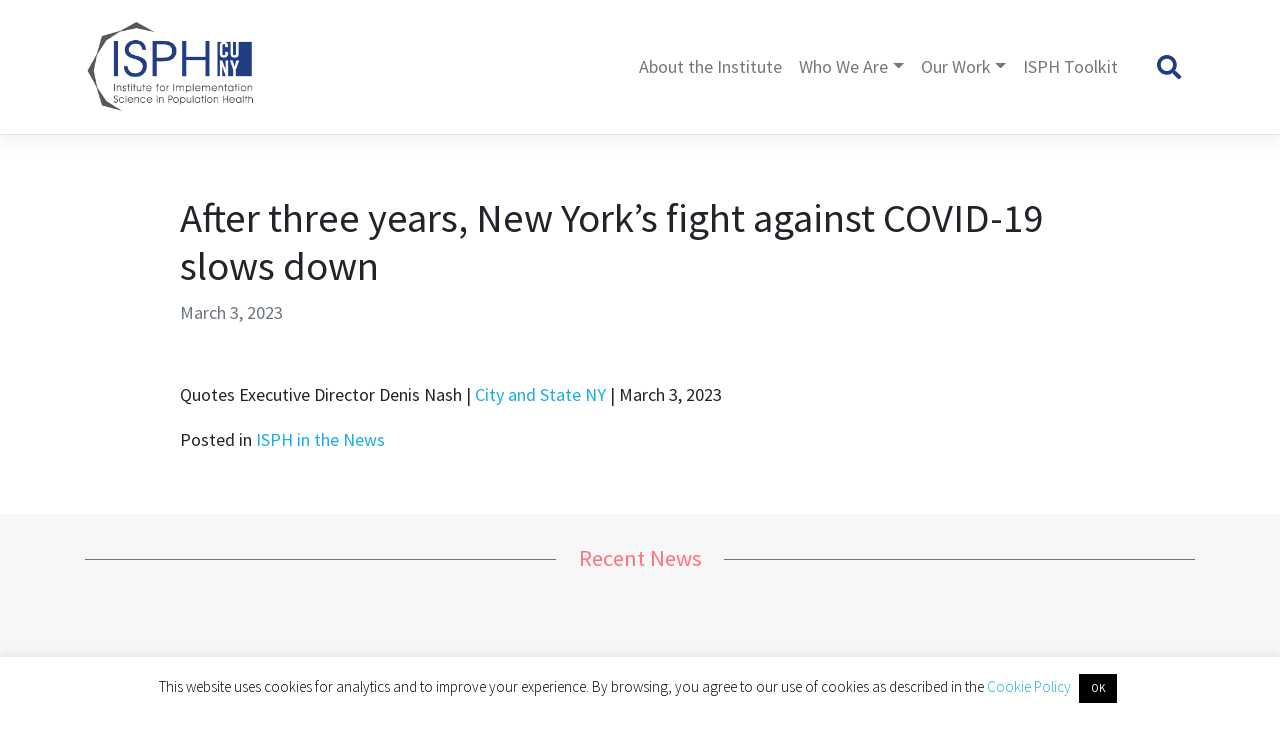

--- FILE ---
content_type: text/html; charset=UTF-8
request_url: https://cunyisph.org/after-three-years-new-yorks-fight-against-covid-19-slows-down/
body_size: 15203
content:
<!doctype html>
<html lang="en-US">
<head>
	<meta charset="UTF-8">
	<meta name="viewport" content="width=device-width, initial-scale=1">
	<link rel="profile" href="https://gmpg.org/xfn/11">

	<title>After three years, New York’s fight against COVID&#x2d;19 slows down | CUNY ISPH</title>
	<style>img:is([sizes="auto" i], [sizes^="auto," i]) { contain-intrinsic-size: 3000px 1500px }</style>
	
<!-- The SEO Framework by Sybre Waaijer -->
<meta name="robots" content="max-snippet:-1,max-image-preview:standard,max-video-preview:-1" />
<link rel="canonical" href="https://cunyisph.org/after-three-years-new-yorks-fight-against-covid-19-slows-down/" />
<meta name="description" content="Quotes Executive Director Denis Nash | City and State NY | March 3&#8230;" />
<meta property="og:type" content="article" />
<meta property="og:locale" content="en_US" />
<meta property="og:site_name" content="CUNY ISPH" />
<meta property="og:title" content="After three years, New York’s fight against COVID&#x2d;19 slows down | CUNY ISPH" />
<meta property="og:description" content="Quotes Executive Director Denis Nash | City and State NY | March 3&#8230;" />
<meta property="og:url" content="https://cunyisph.org/after-three-years-new-yorks-fight-against-covid-19-slows-down/" />
<meta property="og:image" content="https://cunyisph.org/wp-content/uploads/cropped-ISPH_revised_final_SQUARE_cropped.jpg" />
<meta property="og:image:width" content="512" />
<meta property="og:image:height" content="512" />
<meta property="article:published_time" content="2023-03-03T19:30:00+00:00" />
<meta property="article:modified_time" content="2023-10-17T18:31:50+00:00" />
<meta name="twitter:card" content="summary_large_image" />
<meta name="twitter:title" content="After three years, New York’s fight against COVID&#x2d;19 slows down | CUNY ISPH" />
<meta name="twitter:description" content="Quotes Executive Director Denis Nash | City and State NY | March 3&#8230;" />
<meta name="twitter:image" content="https://cunyisph.org/wp-content/uploads/cropped-ISPH_revised_final_SQUARE_cropped.jpg" />
<script type="application/ld+json">{"@context":"https://schema.org","@graph":[{"@type":"WebSite","@id":"https://cunyisph.org/#/schema/WebSite","url":"https://cunyisph.org/","name":"CUNY ISPH","description":"Pursuing population health gains through better implementation","inLanguage":"en-US","potentialAction":{"@type":"SearchAction","target":{"@type":"EntryPoint","urlTemplate":"https://cunyisph.org/search/{search_term_string}/"},"query-input":"required name=search_term_string"},"publisher":{"@type":"Organization","@id":"https://cunyisph.org/#/schema/Organization","name":"CUNY ISPH","url":"https://cunyisph.org/","logo":{"@type":"ImageObject","url":"https://cunyisph.org/wp-content/uploads/cropped-ISPH_revised_final_SQUARE_cropped.jpg","contentUrl":"https://cunyisph.org/wp-content/uploads/cropped-ISPH_revised_final_SQUARE_cropped.jpg","width":512,"height":512}}},{"@type":"WebPage","@id":"https://cunyisph.org/after-three-years-new-yorks-fight-against-covid-19-slows-down/","url":"https://cunyisph.org/after-three-years-new-yorks-fight-against-covid-19-slows-down/","name":"After three years, New York’s fight against COVID&#x2d;19 slows down | CUNY ISPH","description":"Quotes Executive Director Denis Nash | City and State NY | March 3&#8230;","inLanguage":"en-US","isPartOf":{"@id":"https://cunyisph.org/#/schema/WebSite"},"breadcrumb":{"@type":"BreadcrumbList","@id":"https://cunyisph.org/#/schema/BreadcrumbList","itemListElement":[{"@type":"ListItem","position":1,"item":"https://cunyisph.org/","name":"CUNY ISPH"},{"@type":"ListItem","position":2,"item":"https://cunyisph.org/category/isph-in-the-news/","name":"Category: ISPH in the News"},{"@type":"ListItem","position":3,"name":"After three years, New York’s fight against COVID&#x2d;19 slows down"}]},"potentialAction":{"@type":"ReadAction","target":"https://cunyisph.org/after-three-years-new-yorks-fight-against-covid-19-slows-down/"},"datePublished":"2023-03-03T19:30:00+00:00","dateModified":"2023-10-17T18:31:50+00:00","author":{"@type":"Person","@id":"https://cunyisph.org/#/schema/Person/dcab4ddf027e212458d27f9c29c04568","name":"Jasmine Chan"}}]}</script>
<!-- / The SEO Framework by Sybre Waaijer | 8.94ms meta | 0.95ms boot -->

<link rel='dns-prefetch' href='//fonts.googleapis.com' />
<link rel="alternate" type="application/rss+xml" title="CUNY ISPH &raquo; Feed" href="https://cunyisph.org/feed/" />
<link rel="alternate" type="application/rss+xml" title="CUNY ISPH &raquo; Comments Feed" href="https://cunyisph.org/comments/feed/" />
<link rel="alternate" type="text/calendar" title="CUNY ISPH &raquo; iCal Feed" href="https://cunyisph.org/events/?ical=1" />
<script type="text/javascript">
/* <![CDATA[ */
window._wpemojiSettings = {"baseUrl":"https:\/\/s.w.org\/images\/core\/emoji\/16.0.1\/72x72\/","ext":".png","svgUrl":"https:\/\/s.w.org\/images\/core\/emoji\/16.0.1\/svg\/","svgExt":".svg","source":{"concatemoji":"https:\/\/cunyisph.org\/wp-includes\/js\/wp-emoji-release.min.js?ver=6.8.3"}};
/*! This file is auto-generated */
!function(s,n){var o,i,e;function c(e){try{var t={supportTests:e,timestamp:(new Date).valueOf()};sessionStorage.setItem(o,JSON.stringify(t))}catch(e){}}function p(e,t,n){e.clearRect(0,0,e.canvas.width,e.canvas.height),e.fillText(t,0,0);var t=new Uint32Array(e.getImageData(0,0,e.canvas.width,e.canvas.height).data),a=(e.clearRect(0,0,e.canvas.width,e.canvas.height),e.fillText(n,0,0),new Uint32Array(e.getImageData(0,0,e.canvas.width,e.canvas.height).data));return t.every(function(e,t){return e===a[t]})}function u(e,t){e.clearRect(0,0,e.canvas.width,e.canvas.height),e.fillText(t,0,0);for(var n=e.getImageData(16,16,1,1),a=0;a<n.data.length;a++)if(0!==n.data[a])return!1;return!0}function f(e,t,n,a){switch(t){case"flag":return n(e,"\ud83c\udff3\ufe0f\u200d\u26a7\ufe0f","\ud83c\udff3\ufe0f\u200b\u26a7\ufe0f")?!1:!n(e,"\ud83c\udde8\ud83c\uddf6","\ud83c\udde8\u200b\ud83c\uddf6")&&!n(e,"\ud83c\udff4\udb40\udc67\udb40\udc62\udb40\udc65\udb40\udc6e\udb40\udc67\udb40\udc7f","\ud83c\udff4\u200b\udb40\udc67\u200b\udb40\udc62\u200b\udb40\udc65\u200b\udb40\udc6e\u200b\udb40\udc67\u200b\udb40\udc7f");case"emoji":return!a(e,"\ud83e\udedf")}return!1}function g(e,t,n,a){var r="undefined"!=typeof WorkerGlobalScope&&self instanceof WorkerGlobalScope?new OffscreenCanvas(300,150):s.createElement("canvas"),o=r.getContext("2d",{willReadFrequently:!0}),i=(o.textBaseline="top",o.font="600 32px Arial",{});return e.forEach(function(e){i[e]=t(o,e,n,a)}),i}function t(e){var t=s.createElement("script");t.src=e,t.defer=!0,s.head.appendChild(t)}"undefined"!=typeof Promise&&(o="wpEmojiSettingsSupports",i=["flag","emoji"],n.supports={everything:!0,everythingExceptFlag:!0},e=new Promise(function(e){s.addEventListener("DOMContentLoaded",e,{once:!0})}),new Promise(function(t){var n=function(){try{var e=JSON.parse(sessionStorage.getItem(o));if("object"==typeof e&&"number"==typeof e.timestamp&&(new Date).valueOf()<e.timestamp+604800&&"object"==typeof e.supportTests)return e.supportTests}catch(e){}return null}();if(!n){if("undefined"!=typeof Worker&&"undefined"!=typeof OffscreenCanvas&&"undefined"!=typeof URL&&URL.createObjectURL&&"undefined"!=typeof Blob)try{var e="postMessage("+g.toString()+"("+[JSON.stringify(i),f.toString(),p.toString(),u.toString()].join(",")+"));",a=new Blob([e],{type:"text/javascript"}),r=new Worker(URL.createObjectURL(a),{name:"wpTestEmojiSupports"});return void(r.onmessage=function(e){c(n=e.data),r.terminate(),t(n)})}catch(e){}c(n=g(i,f,p,u))}t(n)}).then(function(e){for(var t in e)n.supports[t]=e[t],n.supports.everything=n.supports.everything&&n.supports[t],"flag"!==t&&(n.supports.everythingExceptFlag=n.supports.everythingExceptFlag&&n.supports[t]);n.supports.everythingExceptFlag=n.supports.everythingExceptFlag&&!n.supports.flag,n.DOMReady=!1,n.readyCallback=function(){n.DOMReady=!0}}).then(function(){return e}).then(function(){var e;n.supports.everything||(n.readyCallback(),(e=n.source||{}).concatemoji?t(e.concatemoji):e.wpemoji&&e.twemoji&&(t(e.twemoji),t(e.wpemoji)))}))}((window,document),window._wpemojiSettings);
/* ]]> */
</script>
<link rel='stylesheet' id='genesis-blocks-style-css-css' href='https://cunyisph.org/wp-content/plugins/genesis-blocks/dist/style-blocks.build.css?ver=1748396146' type='text/css' media='all' />
<style id='wp-emoji-styles-inline-css' type='text/css'>

	img.wp-smiley, img.emoji {
		display: inline !important;
		border: none !important;
		box-shadow: none !important;
		height: 1em !important;
		width: 1em !important;
		margin: 0 0.07em !important;
		vertical-align: -0.1em !important;
		background: none !important;
		padding: 0 !important;
	}
</style>
<link rel='stylesheet' id='wp-block-library-css' href='https://cunyisph.org/wp-includes/css/dist/block-library/style.min.css?ver=6.8.3' type='text/css' media='all' />
<style id='classic-theme-styles-inline-css' type='text/css'>
/*! This file is auto-generated */
.wp-block-button__link{color:#fff;background-color:#32373c;border-radius:9999px;box-shadow:none;text-decoration:none;padding:calc(.667em + 2px) calc(1.333em + 2px);font-size:1.125em}.wp-block-file__button{background:#32373c;color:#fff;text-decoration:none}
</style>
<link rel='stylesheet' id='wp-components-css' href='https://cunyisph.org/wp-includes/css/dist/components/style.min.css?ver=6.8.3' type='text/css' media='all' />
<link rel='stylesheet' id='wp-preferences-css' href='https://cunyisph.org/wp-includes/css/dist/preferences/style.min.css?ver=6.8.3' type='text/css' media='all' />
<link rel='stylesheet' id='wp-block-editor-css' href='https://cunyisph.org/wp-includes/css/dist/block-editor/style.min.css?ver=6.8.3' type='text/css' media='all' />
<link rel='stylesheet' id='wp-reusable-blocks-css' href='https://cunyisph.org/wp-includes/css/dist/reusable-blocks/style.min.css?ver=6.8.3' type='text/css' media='all' />
<link rel='stylesheet' id='wp-patterns-css' href='https://cunyisph.org/wp-includes/css/dist/patterns/style.min.css?ver=6.8.3' type='text/css' media='all' />
<link rel='stylesheet' id='wp-editor-css' href='https://cunyisph.org/wp-includes/css/dist/editor/style.min.css?ver=6.8.3' type='text/css' media='all' />
<link rel='stylesheet' id='sjb_shortcode_block-cgb-style-css-css' href='https://cunyisph.org/wp-content/plugins/simple-job-board/sjb-block/dist/blocks.style.build.css' type='text/css' media='all' />
<style id='pdfemb-pdf-embedder-viewer-style-inline-css' type='text/css'>
.wp-block-pdfemb-pdf-embedder-viewer{max-width:none}

</style>
<style id='global-styles-inline-css' type='text/css'>
:root{--wp--preset--aspect-ratio--square: 1;--wp--preset--aspect-ratio--4-3: 4/3;--wp--preset--aspect-ratio--3-4: 3/4;--wp--preset--aspect-ratio--3-2: 3/2;--wp--preset--aspect-ratio--2-3: 2/3;--wp--preset--aspect-ratio--16-9: 16/9;--wp--preset--aspect-ratio--9-16: 9/16;--wp--preset--color--black: #000000;--wp--preset--color--cyan-bluish-gray: #abb8c3;--wp--preset--color--white: #ffffff;--wp--preset--color--pale-pink: #f78da7;--wp--preset--color--vivid-red: #cf2e2e;--wp--preset--color--luminous-vivid-orange: #ff6900;--wp--preset--color--luminous-vivid-amber: #fcb900;--wp--preset--color--light-green-cyan: #7bdcb5;--wp--preset--color--vivid-green-cyan: #00d084;--wp--preset--color--pale-cyan-blue: #8ed1fc;--wp--preset--color--vivid-cyan-blue: #0693e3;--wp--preset--color--vivid-purple: #9b51e0;--wp--preset--gradient--vivid-cyan-blue-to-vivid-purple: linear-gradient(135deg,rgba(6,147,227,1) 0%,rgb(155,81,224) 100%);--wp--preset--gradient--light-green-cyan-to-vivid-green-cyan: linear-gradient(135deg,rgb(122,220,180) 0%,rgb(0,208,130) 100%);--wp--preset--gradient--luminous-vivid-amber-to-luminous-vivid-orange: linear-gradient(135deg,rgba(252,185,0,1) 0%,rgba(255,105,0,1) 100%);--wp--preset--gradient--luminous-vivid-orange-to-vivid-red: linear-gradient(135deg,rgba(255,105,0,1) 0%,rgb(207,46,46) 100%);--wp--preset--gradient--very-light-gray-to-cyan-bluish-gray: linear-gradient(135deg,rgb(238,238,238) 0%,rgb(169,184,195) 100%);--wp--preset--gradient--cool-to-warm-spectrum: linear-gradient(135deg,rgb(74,234,220) 0%,rgb(151,120,209) 20%,rgb(207,42,186) 40%,rgb(238,44,130) 60%,rgb(251,105,98) 80%,rgb(254,248,76) 100%);--wp--preset--gradient--blush-light-purple: linear-gradient(135deg,rgb(255,206,236) 0%,rgb(152,150,240) 100%);--wp--preset--gradient--blush-bordeaux: linear-gradient(135deg,rgb(254,205,165) 0%,rgb(254,45,45) 50%,rgb(107,0,62) 100%);--wp--preset--gradient--luminous-dusk: linear-gradient(135deg,rgb(255,203,112) 0%,rgb(199,81,192) 50%,rgb(65,88,208) 100%);--wp--preset--gradient--pale-ocean: linear-gradient(135deg,rgb(255,245,203) 0%,rgb(182,227,212) 50%,rgb(51,167,181) 100%);--wp--preset--gradient--electric-grass: linear-gradient(135deg,rgb(202,248,128) 0%,rgb(113,206,126) 100%);--wp--preset--gradient--midnight: linear-gradient(135deg,rgb(2,3,129) 0%,rgb(40,116,252) 100%);--wp--preset--font-size--small: 13px;--wp--preset--font-size--medium: 20px;--wp--preset--font-size--large: 36px;--wp--preset--font-size--x-large: 42px;--wp--preset--spacing--20: 0.44rem;--wp--preset--spacing--30: 0.67rem;--wp--preset--spacing--40: 1rem;--wp--preset--spacing--50: 1.5rem;--wp--preset--spacing--60: 2.25rem;--wp--preset--spacing--70: 3.38rem;--wp--preset--spacing--80: 5.06rem;--wp--preset--shadow--natural: 6px 6px 9px rgba(0, 0, 0, 0.2);--wp--preset--shadow--deep: 12px 12px 50px rgba(0, 0, 0, 0.4);--wp--preset--shadow--sharp: 6px 6px 0px rgba(0, 0, 0, 0.2);--wp--preset--shadow--outlined: 6px 6px 0px -3px rgba(255, 255, 255, 1), 6px 6px rgba(0, 0, 0, 1);--wp--preset--shadow--crisp: 6px 6px 0px rgba(0, 0, 0, 1);}:where(.is-layout-flex){gap: 0.5em;}:where(.is-layout-grid){gap: 0.5em;}body .is-layout-flex{display: flex;}.is-layout-flex{flex-wrap: wrap;align-items: center;}.is-layout-flex > :is(*, div){margin: 0;}body .is-layout-grid{display: grid;}.is-layout-grid > :is(*, div){margin: 0;}:where(.wp-block-columns.is-layout-flex){gap: 2em;}:where(.wp-block-columns.is-layout-grid){gap: 2em;}:where(.wp-block-post-template.is-layout-flex){gap: 1.25em;}:where(.wp-block-post-template.is-layout-grid){gap: 1.25em;}.has-black-color{color: var(--wp--preset--color--black) !important;}.has-cyan-bluish-gray-color{color: var(--wp--preset--color--cyan-bluish-gray) !important;}.has-white-color{color: var(--wp--preset--color--white) !important;}.has-pale-pink-color{color: var(--wp--preset--color--pale-pink) !important;}.has-vivid-red-color{color: var(--wp--preset--color--vivid-red) !important;}.has-luminous-vivid-orange-color{color: var(--wp--preset--color--luminous-vivid-orange) !important;}.has-luminous-vivid-amber-color{color: var(--wp--preset--color--luminous-vivid-amber) !important;}.has-light-green-cyan-color{color: var(--wp--preset--color--light-green-cyan) !important;}.has-vivid-green-cyan-color{color: var(--wp--preset--color--vivid-green-cyan) !important;}.has-pale-cyan-blue-color{color: var(--wp--preset--color--pale-cyan-blue) !important;}.has-vivid-cyan-blue-color{color: var(--wp--preset--color--vivid-cyan-blue) !important;}.has-vivid-purple-color{color: var(--wp--preset--color--vivid-purple) !important;}.has-black-background-color{background-color: var(--wp--preset--color--black) !important;}.has-cyan-bluish-gray-background-color{background-color: var(--wp--preset--color--cyan-bluish-gray) !important;}.has-white-background-color{background-color: var(--wp--preset--color--white) !important;}.has-pale-pink-background-color{background-color: var(--wp--preset--color--pale-pink) !important;}.has-vivid-red-background-color{background-color: var(--wp--preset--color--vivid-red) !important;}.has-luminous-vivid-orange-background-color{background-color: var(--wp--preset--color--luminous-vivid-orange) !important;}.has-luminous-vivid-amber-background-color{background-color: var(--wp--preset--color--luminous-vivid-amber) !important;}.has-light-green-cyan-background-color{background-color: var(--wp--preset--color--light-green-cyan) !important;}.has-vivid-green-cyan-background-color{background-color: var(--wp--preset--color--vivid-green-cyan) !important;}.has-pale-cyan-blue-background-color{background-color: var(--wp--preset--color--pale-cyan-blue) !important;}.has-vivid-cyan-blue-background-color{background-color: var(--wp--preset--color--vivid-cyan-blue) !important;}.has-vivid-purple-background-color{background-color: var(--wp--preset--color--vivid-purple) !important;}.has-black-border-color{border-color: var(--wp--preset--color--black) !important;}.has-cyan-bluish-gray-border-color{border-color: var(--wp--preset--color--cyan-bluish-gray) !important;}.has-white-border-color{border-color: var(--wp--preset--color--white) !important;}.has-pale-pink-border-color{border-color: var(--wp--preset--color--pale-pink) !important;}.has-vivid-red-border-color{border-color: var(--wp--preset--color--vivid-red) !important;}.has-luminous-vivid-orange-border-color{border-color: var(--wp--preset--color--luminous-vivid-orange) !important;}.has-luminous-vivid-amber-border-color{border-color: var(--wp--preset--color--luminous-vivid-amber) !important;}.has-light-green-cyan-border-color{border-color: var(--wp--preset--color--light-green-cyan) !important;}.has-vivid-green-cyan-border-color{border-color: var(--wp--preset--color--vivid-green-cyan) !important;}.has-pale-cyan-blue-border-color{border-color: var(--wp--preset--color--pale-cyan-blue) !important;}.has-vivid-cyan-blue-border-color{border-color: var(--wp--preset--color--vivid-cyan-blue) !important;}.has-vivid-purple-border-color{border-color: var(--wp--preset--color--vivid-purple) !important;}.has-vivid-cyan-blue-to-vivid-purple-gradient-background{background: var(--wp--preset--gradient--vivid-cyan-blue-to-vivid-purple) !important;}.has-light-green-cyan-to-vivid-green-cyan-gradient-background{background: var(--wp--preset--gradient--light-green-cyan-to-vivid-green-cyan) !important;}.has-luminous-vivid-amber-to-luminous-vivid-orange-gradient-background{background: var(--wp--preset--gradient--luminous-vivid-amber-to-luminous-vivid-orange) !important;}.has-luminous-vivid-orange-to-vivid-red-gradient-background{background: var(--wp--preset--gradient--luminous-vivid-orange-to-vivid-red) !important;}.has-very-light-gray-to-cyan-bluish-gray-gradient-background{background: var(--wp--preset--gradient--very-light-gray-to-cyan-bluish-gray) !important;}.has-cool-to-warm-spectrum-gradient-background{background: var(--wp--preset--gradient--cool-to-warm-spectrum) !important;}.has-blush-light-purple-gradient-background{background: var(--wp--preset--gradient--blush-light-purple) !important;}.has-blush-bordeaux-gradient-background{background: var(--wp--preset--gradient--blush-bordeaux) !important;}.has-luminous-dusk-gradient-background{background: var(--wp--preset--gradient--luminous-dusk) !important;}.has-pale-ocean-gradient-background{background: var(--wp--preset--gradient--pale-ocean) !important;}.has-electric-grass-gradient-background{background: var(--wp--preset--gradient--electric-grass) !important;}.has-midnight-gradient-background{background: var(--wp--preset--gradient--midnight) !important;}.has-small-font-size{font-size: var(--wp--preset--font-size--small) !important;}.has-medium-font-size{font-size: var(--wp--preset--font-size--medium) !important;}.has-large-font-size{font-size: var(--wp--preset--font-size--large) !important;}.has-x-large-font-size{font-size: var(--wp--preset--font-size--x-large) !important;}
:where(.wp-block-post-template.is-layout-flex){gap: 1.25em;}:where(.wp-block-post-template.is-layout-grid){gap: 1.25em;}
:where(.wp-block-columns.is-layout-flex){gap: 2em;}:where(.wp-block-columns.is-layout-grid){gap: 2em;}
:root :where(.wp-block-pullquote){font-size: 1.5em;line-height: 1.6;}
</style>
<link rel='stylesheet' id='cookie-law-info-css' href='https://cunyisph.org/wp-content/plugins/cookie-law-info/legacy/public/css/cookie-law-info-public.css?ver=3.2.10' type='text/css' media='all' />
<link rel='stylesheet' id='cookie-law-info-gdpr-css' href='https://cunyisph.org/wp-content/plugins/cookie-law-info/legacy/public/css/cookie-law-info-gdpr.css?ver=3.2.10' type='text/css' media='all' />
<link rel='stylesheet' id='ctf_styles-css' href='https://cunyisph.org/wp-content/plugins/custom-twitter-feeds/css/ctf-styles.min.css?ver=2.3.1' type='text/css' media='all' />
<link rel='stylesheet' id='how-to-apply-css' href='https://cunyisph.org/wp-content/plugins/how-to-apply/public/css/how-to-apply-public.css?ver=1.2.0' type='text/css' media='all' />
<link rel='stylesheet' id='searchandfilter-css' href='https://cunyisph.org/wp-content/plugins/search-filter/style.css?ver=1' type='text/css' media='all' />
<link rel='stylesheet' id='simple-job-board-email-attachment-css' href='https://cunyisph.org/wp-content/plugins/simple-job-board-email-attachment/public/css/simple-job-board-email-attachment-public.css?ver=1.3.1' type='text/css' media='all' />
<link rel='stylesheet' id='simple-job-board-google-fonts-css' href='https://fonts.googleapis.com/css?family=Roboto%3A100%2C100i%2C300%2C300i%2C400%2C400i%2C500%2C500i%2C700%2C700i%2C900%2C900i&#038;ver=2.13.8' type='text/css' media='all' />
<link rel='stylesheet' id='sjb-fontawesome-css' href='https://cunyisph.org/wp-content/plugins/simple-job-board/includes/css/font-awesome.min.css?ver=5.15.4' type='text/css' media='all' />
<link rel='stylesheet' id='simple-job-board-jquery-ui-css' href='https://cunyisph.org/wp-content/plugins/simple-job-board/public/css/jquery-ui.css?ver=1.12.1' type='text/css' media='all' />
<link rel='stylesheet' id='simple-job-board-frontend-css' href='https://cunyisph.org/wp-content/plugins/simple-job-board/public/css/simple-job-board-public.css?ver=3.0.0' type='text/css' media='all' />
<link rel='stylesheet' id='google-fonts-source-sans-css' href='https://fonts.googleapis.com/css?family=Source+Sans+Pro%3A300%2C400%2C400i%2C600%2C700%2C700i&#038;display=swap&#038;ver=6.8.3' type='text/css' media='all' />
<link rel='stylesheet' id='cuny-isph-style-css' href='https://cunyisph.org/wp-content/themes/cuny-isph/dist/css/bundle.css?ver=1.0.0.1748396139' type='text/css' media='all' />
<script type="text/javascript" src="https://cunyisph.org/wp-includes/js/jquery/jquery.min.js?ver=3.7.1" id="jquery-core-js"></script>
<script type="text/javascript" src="https://cunyisph.org/wp-includes/js/jquery/jquery-migrate.min.js?ver=3.4.1" id="jquery-migrate-js"></script>
<script type="text/javascript" id="cookie-law-info-js-extra">
/* <![CDATA[ */
var Cli_Data = {"nn_cookie_ids":[],"cookielist":[],"non_necessary_cookies":[],"ccpaEnabled":"","ccpaRegionBased":"","ccpaBarEnabled":"","strictlyEnabled":["necessary","obligatoire"],"ccpaType":"gdpr","js_blocking":"","custom_integration":"","triggerDomRefresh":"","secure_cookies":""};
var cli_cookiebar_settings = {"animate_speed_hide":"500","animate_speed_show":"500","background":"#FFF","border":"#b1a6a6c2","border_on":"","button_1_button_colour":"#000","button_1_button_hover":"#000000","button_1_link_colour":"#fff","button_1_as_button":"1","button_1_new_win":"","button_2_button_colour":"#333","button_2_button_hover":"#292929","button_2_link_colour":"#444","button_2_as_button":"","button_2_hidebar":"","button_3_button_colour":"#000","button_3_button_hover":"#000000","button_3_link_colour":"#fff","button_3_as_button":"1","button_3_new_win":"","button_4_button_colour":"#000","button_4_button_hover":"#000000","button_4_link_colour":"#62a329","button_4_as_button":"","button_7_button_colour":"#61a229","button_7_button_hover":"#4e8221","button_7_link_colour":"#fff","button_7_as_button":"1","button_7_new_win":"","font_family":"inherit","header_fix":"","notify_animate_hide":"1","notify_animate_show":"","notify_div_id":"#cookie-law-info-bar","notify_position_horizontal":"right","notify_position_vertical":"bottom","scroll_close":"","scroll_close_reload":"","accept_close_reload":"","reject_close_reload":"","showagain_tab":"","showagain_background":"#fff","showagain_border":"#000","showagain_div_id":"#cookie-law-info-again","showagain_x_position":"100px","text":"#000","show_once_yn":"","show_once":"10000","logging_on":"","as_popup":"","popup_overlay":"1","bar_heading_text":"","cookie_bar_as":"banner","popup_showagain_position":"bottom-right","widget_position":"left"};
var log_object = {"ajax_url":"https:\/\/cunyisph.org\/wp-admin\/admin-ajax.php"};
/* ]]> */
</script>
<script type="text/javascript" src="https://cunyisph.org/wp-content/plugins/cookie-law-info/legacy/public/js/cookie-law-info-public.js?ver=3.2.10" id="cookie-law-info-js"></script>
<script type="text/javascript" src="https://cunyisph.org/wp-content/plugins/simple-job-board-email-attachment/public/js/simple-job-board-email-attachment-public.js?ver=1.3.1" id="simple-job-board-email-attachment-js"></script>
<link rel="https://api.w.org/" href="https://cunyisph.org/wp-json/" /><link rel="alternate" title="JSON" type="application/json" href="https://cunyisph.org/wp-json/wp/v2/posts/8452" /><link rel="EditURI" type="application/rsd+xml" title="RSD" href="https://cunyisph.org/xmlrpc.php?rsd" />
<link rel="alternate" title="oEmbed (JSON)" type="application/json+oembed" href="https://cunyisph.org/wp-json/oembed/1.0/embed?url=https%3A%2F%2Fcunyisph.org%2Fafter-three-years-new-yorks-fight-against-covid-19-slows-down%2F" />
<link rel="alternate" title="oEmbed (XML)" type="text/xml+oembed" href="https://cunyisph.org/wp-json/oembed/1.0/embed?url=https%3A%2F%2Fcunyisph.org%2Fafter-three-years-new-yorks-fight-against-covid-19-slows-down%2F&#038;format=xml" />
            
                            <style type="text/css">
                    
                /* SJB Fonts */
                                        .sjb-page {
                            font-family: "Roboto", sans-serif;
                        }
                
                    /* Job Filters Background Color */
                    .sjb-page .sjb-filters
                    {
                        background-color: #f2f2f2;
                    }
                                                        
                    /* Listing & Detail Page Title Color */
                    .sjb-page .list-data .v1 .job-info h4 a , 
                    .sjb-page .list-data .v2 .job-info h4 a              
                    {
                        color: #3b3a3c;
                    }                
                                                        
                    /* Job Detail Page Headings */
                    .sjb-page .sjb-detail .list-data .v1 h3,
                    .sjb-page .sjb-detail .list-data .v2 h3,
                    .sjb-page .sjb-detail .list-data ul li::before,
                    .sjb-page .sjb-detail .list-data .v1 .job-detail h3,
                    .sjb-page .sjb-detail .list-data .v2 .job-detail h3,
                    .sjb-page .sjb-archive-page .job-title,
                    .sjb-page .job-features h3
                    {
                        color: #3297fa; 
                    }
                                                        
                    /* Fontawesome Icon Color */
                    .sjb-page .list-data .v1 .job-type i,
                    .sjb-page .list-data .v1 .job-location i,
                    .sjb-page .list-data .v1 .job-date i,
                    .sjb-page .list-data .v2 .job-type i,
                    .sjb-page .list-data .v2 .job-location i,
                    .sjb-page .list-data .v2 .job-date i,
                    .sjb-page .sjb-detail .list-data .v2 .job-features .sjb-title-value h4 i,
                    .sjb-listing .list-data .v2 .job-features .sjb-title-value h4 i
                    {
                        color: #3b3a3c;
                    }

                    /* Fontawesome Text Color */
                    .sjb-page .list-data .v1 .job-type,
                    .sjb-page .list-data .v1 .job-location,
                    .sjb-page .list-data .v1 .job-date,
                    .sjb-page .list-data .v2 .job-type,
                    .sjb-page .list-data .v2 .job-location,
                    .sjb-page .list-data .v2 .job-date
                    {
                        color: #3297fa;
                    }
                                                        
                    /* Job Filters-> All Buttons Background Color */
                    .sjb-page .btn-primary,
                    .sjb-page .btn-primary:hover,
                    .sjb-page .btn-primary:active:hover,
                    .sjb-page .btn-primary:active:focus,
                    .sjb-page .sjb-detail .jobpost-form .file div,                
                    .sjb-page .sjb-detail .jobpost-form .file:hover div
                    {
                        background-color: #3297fa !important;
                        border: none !important;
                        color: #fff !important;
                    }
                    
                    .sjb-page .sjb-listing a.sjb_view_more_btn,
                    .sjb-page .sjb-listing a.sjb_view_less_btn
                    {
                        
                        color: #3297fa !important;
                    }

                    /* Pagination Text Color */
                    /* Pagination Background Color */                
                    .sjb-page .pagination li.list-item span.current,
                    .sjb-page .pagination li.list-item a:hover, 
                    .sjb-page .pagination li.list-item span.current:hover
                    {
                        background: #164e91;
                        border-color: #164e91;                    
                        color: #fff;
                    }
                                                        
                </style>        
                <meta name="tec-api-version" content="v1"><meta name="tec-api-origin" content="https://cunyisph.org"><link rel="alternate" href="https://cunyisph.org/wp-json/tribe/events/v1/" /><link rel="icon" href="https://cunyisph.org/wp-content/uploads/cropped-ISPH_revised_final_SQUARE_cropped-32x32.jpg" sizes="32x32" />
<link rel="icon" href="https://cunyisph.org/wp-content/uploads/cropped-ISPH_revised_final_SQUARE_cropped-192x192.jpg" sizes="192x192" />
<link rel="apple-touch-icon" href="https://cunyisph.org/wp-content/uploads/cropped-ISPH_revised_final_SQUARE_cropped-180x180.jpg" />
<meta name="msapplication-TileImage" content="https://cunyisph.org/wp-content/uploads/cropped-ISPH_revised_final_SQUARE_cropped-270x270.jpg" />
</head>

<body class="wp-singular post-template-default single single-post postid-8452 single-format-standard wp-theme-cuny-isph cuny-isph tribe-no-js page-template-cuny-isph">
<div id="page" class="site">
	<a class="skip-link screen-reader-text" href="#content">Skip to content</a>
   
	<header id="masthead" class="site-header navbar-static-top" role="banner">
        <div class="container">
            <nav class="navbar navbar-light navbar-expand-xl p-0">
                <div class="navbar-brand">
                        <a href="https://cunyisph.org/">
                            <img src="https://cunyisph.org/wp-content/themes/cuny-isph/assets/images/ISPH-Logo.png" alt="CUNY ISPH">
                        </a>
                </div>

                <button class="navbar-toggler toggler-animated ml-auto" type="button" data-toggle="collapse" data-target="#main-nav" aria-controls="" aria-expanded="false" aria-label="Toggle navigation">
                    <!--<span class="navbar-toggler-icon"></span>-->
                    <div class="toggler-animated-icon"><span></span><span></span><span></span><span></span></div>
                </button>

                <button class="navbar-search-btn ml-3 order-lg-2 order-xl-last" type="button" data-toggle="collapse" data-target="#collapseSearch" aria-expanded="false" aria-controls="collapseSearch">
                    <i class="fa fa-search"></i>
                    <!--<svg class="svg-icon" viewBox="0 0 20 20">
                        <path fill="none" d="M19.129,18.164l-4.518-4.52c1.152-1.373,1.852-3.143,1.852-5.077c0-4.361-3.535-7.896-7.896-7.896
                            c-4.361,0-7.896,3.535-7.896,7.896s3.535,7.896,7.896,7.896c1.934,0,3.705-0.698,5.078-1.853l4.52,4.519
                            c0.266,0.268,0.699,0.268,0.965,0C19.396,18.863,19.396,18.431,19.129,18.164z M8.567,15.028c-3.568,0-6.461-2.893-6.461-6.461
                            s2.893-6.461,6.461-6.461c3.568,0,6.46,2.893,6.46,6.461S12.135,15.028,8.567,15.028z"></path>
                    </svg>-->
                </button>

                <!-- Navigation -->
                <div id="main-nav" class="order-3 collapse navbar-collapse justify-content-end"><ul id="menu-primary-menu" class="navbar-nav"><li itemscope="itemscope" itemtype="https://www.schema.org/SiteNavigationElement" id="menu-item-72" class="menu-item menu-item-type-post_type menu-item-object-page menu-item-72 nav-item"><a title="About the Institute" href="https://cunyisph.org/about/" class="nav-link">About the Institute</a></li>
<li itemscope="itemscope" itemtype="https://www.schema.org/SiteNavigationElement" id="menu-item-88" class="menu-item menu-item-type-post_type menu-item-object-page menu-item-has-children dropdown menu-item-88 nav-item"><a title="Who We Are" href="#" data-toggle="dropdown" aria-haspopup="true" aria-expanded="false" class="dropdown-toggle nav-link" id="menu-item-dropdown-88">Who We Are</a>
<ul class="dropdown-menu" aria-labelledby="menu-item-dropdown-88" role="menu">
	<li itemscope="itemscope" itemtype="https://www.schema.org/SiteNavigationElement" id="menu-item-302" class="menu-item menu-item-type-taxonomy menu-item-object-role menu-item-302 nav-item"><a title="Investigators" href="https://cunyisph.org/who-we-are/investigators/" class="dropdown-item">Investigators</a></li>
	<li itemscope="itemscope" itemtype="https://www.schema.org/SiteNavigationElement" id="menu-item-301" class="menu-item menu-item-type-taxonomy menu-item-object-role menu-item-301 nav-item"><a title="Affiliated Investigators" href="https://cunyisph.org/who-we-are/affiliated-investigators/" class="dropdown-item">Affiliated Investigators</a></li>
	<li itemscope="itemscope" itemtype="https://www.schema.org/SiteNavigationElement" id="menu-item-300" class="menu-item menu-item-type-taxonomy menu-item-object-role menu-item-300 nav-item"><a title="Staff" href="https://cunyisph.org/who-we-are/staff/" class="dropdown-item">Staff</a></li>
	<li itemscope="itemscope" itemtype="https://www.schema.org/SiteNavigationElement" id="menu-item-162" class="menu-item menu-item-type-taxonomy menu-item-object-role menu-item-162 nav-item"><a title="Partners" href="https://cunyisph.org/who-we-are/partners/" class="dropdown-item">Partners</a></li>
	<li itemscope="itemscope" itemtype="https://www.schema.org/SiteNavigationElement" id="menu-item-327" class="menu-item menu-item-type-taxonomy menu-item-object-role menu-item-327 nav-item"><a title="Advisory Board" href="https://cunyisph.org/who-we-are/advisory-board/" class="dropdown-item">Advisory Board</a></li>
	<li itemscope="itemscope" itemtype="https://www.schema.org/SiteNavigationElement" id="menu-item-9380" class="menu-item menu-item-type-custom menu-item-object-custom menu-item-9380 nav-item"><a title="Work with Us" href="https://cunyisph.org/jobs/" class="dropdown-item">Work with Us</a></li>
</ul>
</li>
<li itemscope="itemscope" itemtype="https://www.schema.org/SiteNavigationElement" id="menu-item-114" class="menu-item menu-item-type-post_type menu-item-object-page menu-item-has-children dropdown menu-item-114 nav-item"><a title="Our Work" href="#" data-toggle="dropdown" aria-haspopup="true" aria-expanded="false" class="dropdown-toggle nav-link" id="menu-item-dropdown-114">Our Work</a>
<ul class="dropdown-menu" aria-labelledby="menu-item-dropdown-114" role="menu">
	<li itemscope="itemscope" itemtype="https://www.schema.org/SiteNavigationElement" id="menu-item-164" class="menu-item menu-item-type-post_type_archive menu-item-object-project menu-item-164 nav-item"><a title="Projects" href="https://cunyisph.org/projects/" class="dropdown-item">Projects</a></li>
	<li itemscope="itemscope" itemtype="https://www.schema.org/SiteNavigationElement" id="menu-item-163" class="menu-item menu-item-type-post_type_archive menu-item-object-publication menu-item-163 nav-item"><a title="Publications" href="https://cunyisph.org/publications/" class="dropdown-item">Publications</a></li>
	<li itemscope="itemscope" itemtype="https://www.schema.org/SiteNavigationElement" id="menu-item-9308" class="menu-item menu-item-type-post_type menu-item-object-page menu-item-9308 nav-item"><a title="Dashboards" href="https://cunyisph.org/dashboards/" class="dropdown-item">Dashboards</a></li>
	<li itemscope="itemscope" itemtype="https://www.schema.org/SiteNavigationElement" id="menu-item-2966" class="menu-item menu-item-type-taxonomy menu-item-object-category menu-item-2966 nav-item"><a title="Press Releases" href="https://cunyisph.org/category/press-releases/" class="dropdown-item">Press Releases</a></li>
	<li itemscope="itemscope" itemtype="https://www.schema.org/SiteNavigationElement" id="menu-item-5285" class="menu-item menu-item-type-taxonomy menu-item-object-category current-post-ancestor current-menu-parent current-post-parent active menu-item-5285 nav-item"><a title="ISPH in the News" href="https://cunyisph.org/category/isph-in-the-news/" class="dropdown-item">ISPH in the News</a></li>
	<li itemscope="itemscope" itemtype="https://www.schema.org/SiteNavigationElement" id="menu-item-2967" class="menu-item menu-item-type-taxonomy menu-item-object-category menu-item-2967 nav-item"><a title="Newsletter" href="https://cunyisph.org/category/newsletter/" class="dropdown-item">Newsletter</a></li>
</ul>
</li>
<li itemscope="itemscope" itemtype="https://www.schema.org/SiteNavigationElement" id="menu-item-113" class="menu-item menu-item-type-post_type menu-item-object-page menu-item-113 nav-item"><a title="ISPH Toolkit" href="https://cunyisph.org/isph-toolkit/" class="nav-link">ISPH Toolkit</a></li>
</ul></div>
            </nav>
        </div>
	</header><!-- #masthead -->
    
    <div class="container">
	<div class="row collapse " id="collapseSearch"">
		<div class="col-sm-12">
			<form role="search" method="get" class="search-form" action="https://cunyisph.org/">
				<div class="input-group mt-3 mb-3">
						<input type="text" class="search-field form-control" placeholder="Search &hellip;" value="" name="s" title="Search for:">
					<div class="input-group-append">
						<!-- <button class="btn btn-outline-secondary" type="button">Go</button> -->
						<button type="submit" class="btn btn-outline-secondary">Go</button>
					</div>
				</div>
			</form>
		</div>
		<!-- 
		<div class="col-sm-12">
                <div class="input-group mt-3 mb-3">
                    <input type="text" class="form-control" placeholder="Search" aria-label="Recipient's username" aria-describedby="basic-addon2">
                    <div class="input-group-append">
                        <button class="btn btn-outline-secondary" type="button">Go</button>
                    </div>
                </div>
            </div>
		-->
	</div>
</div>


  
    



	<section id="content" class="site-content">

        
            <!-- <div class="container">
			<div class="row"> -->

        
<main id="main" class="site-main" role="main">

	
<article id="post-8452" class="post-8452 post type-post status-publish format-standard hentry category-isph-in-the-news">

	<header class="entry-header">
		<div class="container">
			<div class="row">
				<div class="col-standard">

					<h1 class="entry-title">After three years, New York’s fight against COVID-19 slows down</h1>						<div class="entry-meta">
							March 3, 2023<span class="posted-on"></span>						</div><!-- .entry-meta -->
							
				</div>
			</div>
		</div>
	</header><!-- .entry-header -->


		<section class="entry-content">
		<div class="container">
			<div class="row">
				<div class="col-standard">	

					
						<div class="row">
							<div class="col-md-8">
								
<p>Quotes Executive Director Denis Nash | <a href="https://www.cityandstateny.com/policy/2023/03/after-three-years-new-yorks-fight-against-covid-19-slows-down/383566/" data-type="link" data-id="https://www.cityandstateny.com/policy/2023/03/after-three-years-new-yorks-fight-against-covid-19-slows-down/383566/">City and State NY</a> | March 3, 2023</p>
							</div>
							<div class="col-md-4">
								<!-- Post Aside -->

					
					
					

  
    


							</div>
						</div>

					
					<div class="row">
						<div class="col-12">
						<footer class="entry-footer">
							<div class="cat-links">Posted in <a href="https://cunyisph.org/category/isph-in-the-news/" rel="category tag">ISPH in the News</a></div> 						</footer><!-- .entry-footer -->
						</div>
					</div>

				</div>
			</div>
		</div>
	</section>

	
</article><!-- #post-8452 -->

		
		
	
</main><!-- #main -->
	
			
		
				<!--</div><!-- .row -->
			<!--</div><!-- .container -->

			

	</section><!-- #content -->

	
<section class="section-recent">
    <div class="container">

                    <div class="row">
            <div class="col-md-12 mt-2">
            <h5 class="section divider-center">Recent News</h5>
            </div>
        </div>
        <div class="row pt-4 pb-4">
                                <div class="listing-recent-news col-md-4 col-sm-6 mb-4 effect effect--slidein effect--fade" >

                                    <div class="img-recent-post-thumb" style="background-image: url('https://cunyisph.org/wp-content/uploads/Chloe-and-Madhura.png')"></div>
                
                <a href="https://cunyisph.org/telehealth-in-pediatric-primary-care-surged-then-declined-post-covid/">
                    Telehealth in pediatric primary care surged, then declined post-COVID                </a><br>
                
                <div class="listing-meta">
                    <span class="date">November 2025</span>
                                                        </div>

            </div>
                                <div class="listing-recent-news col-md-4 col-sm-6 mb-4 effect effect--slidein effect--fade" >

                                    <div class="img-recent-post-thumb" style="background-image: url('https://cunyisph.org/wp-content/uploads/covid-vacine-GettyImages-1220356919.jpg')"></div>
                
                <a href="https://cunyisph.org/study-tests-video-messaging-as-strategy-to-boost-covid-vaccination-rates/">
                    Study tests video messaging as strategy to boost COVID vaccination rates                </a><br>
                
                <div class="listing-meta">
                    <span class="date">November 2025</span>
                                                        </div>

            </div>
                                <div class="listing-recent-news col-md-4 col-sm-6 mb-4 effect effect--slidein effect--fade" >

                                    <div class="img-recent-post-thumb" style="background-image: url('https://cunyisph.org/wp-content/uploads/logo-NYCDOHMH.png')"></div>
                
                <a href="https://cunyisph.org/strengthening-hiv-care-isph-contributes-to-new-evidence-to-improve-coordination-adherence-and-sustainability-in-ryan-white-programs/">
                    Strengthening HIV care: ISPH contributes to new evidence to improve coordination, adherence, and sustainability in Ryan White programs                </a><br>
                
                <div class="listing-meta">
                    <span class="date">October 2025</span>
                                                        </div>

            </div>
                                <div class="listing-recent-news col-md-4 col-sm-6 mb-4 effect effect--slidein effect--fade" >

                                    <div class="img-recent-post-thumb" style="background-image: url('https://cunyisph.org/wp-content/uploads/PhilipKreniske.jpg')"></div>
                
                <a href="https://cunyisph.org/cuny-isph-investigator-phil-kreniske-awarded-5-million-to-improve-mental-health-and-hiv-care-for-adolescents-in-uganda/">
                    CUNY ISPH Investigator Phil Kreniske awarded $5 million to improve mental health and HIV care for adolescents in Uganda                </a><br>
                
                <div class="listing-meta">
                    <span class="date">September 2025</span>
                                                        </div>

            </div>
                                <div class="listing-recent-news col-md-4 col-sm-6 mb-4 effect effect--slidein effect--fade" >

                                    <div class="img-recent-post-thumb" style="background-image: url('https://cunyisph.org/wp-content/uploads/etedashboard.org.logo.png')"></div>
                
                <a href="https://cunyisph.org/a-decade-of-data-celebrating-10-years-of-the-ete-dashboard/">
                    A Decade of Data: Celebrating 10 Years of the ETE Dashboard                </a><br>
                
                <div class="listing-meta">
                    <span class="date">September 2025</span>
                                                        </div>

            </div>
                                <div class="listing-recent-news col-md-4 col-sm-6 mb-4 effect effect--slidein effect--fade" >

                                    <div class="img-recent-post-thumb" style="background-image: url('https://cunyisph.org/wp-content/uploads/EKelvin.jpg')"></div>
                
                <a href="https://cunyisph.org/cuny-isph-investigator-elizabeth-kelvin-appointed-interim-cuny-sph-associate-dean-for-research/">
                    CUNY ISPH Investigator Elizabeth Kelvin appointed interim CUNY SPH Associate Dean for Research                </a><br>
                
                <div class="listing-meta">
                    <span class="date">August 2025</span>
                                                        </div>

            </div>
                </div>
        <!-- If more that XX related posts, add  link to archive page with name selected -->
    
    </div>
</section>
		

	<section class="section-signup">
		<div class="container pt-3 pb-3">
			<div class="row">
				<div class="col-sm-12">
					<!-- Newsletter Sign Up -->
					<script>(function() {
	window.mc4wp = window.mc4wp || {
		listeners: [],
		forms: {
			on: function(evt, cb) {
				window.mc4wp.listeners.push(
					{
						event   : evt,
						callback: cb
					}
				);
			}
		}
	}
})();
</script><!-- Mailchimp for WordPress v4.10.9 - https://wordpress.org/plugins/mailchimp-for-wp/ --><form id="mc4wp-form-1" class="mc4wp-form mc4wp-form-2968" method="post" data-id="2968" data-name="Stay updated. Join our mailing list." ><div class="mc4wp-form-fields"><h5>Receive Updates from ISPH</h5>
<div class="row">
<div class="form-group col-sm-6 col-md-3">
    <label>First Name: </label>
    <input type="text" class="form-control" name="FNAME" placeholder="First Name"
    required="">
</div>
<div class="form-group col-sm-6 col-md-3">
    <label>Last Name: </label>
    <input type="text" class="form-control" name="LNAME" placeholder="Last Name"
    required="">
</div>
<div class="form-group col-sm-6 col-md-3">
	<label>Email address: </label>
	<input type="email" class="form-control" name="EMAIL" placeholder="Your email address" required />
</div>
<div class="form-group col-sm-6 col-md-3 d-flex align-items-end">
<!-- <input class="btn btn-primary" type="submit" value="Sign up" />-->
<button class="btn btn-block btn-primary" type="submit">Subscribe</button>
</div>
 </div></div><label style="display: none !important;">Leave this field empty if you're human: <input type="text" name="_mc4wp_honeypot" value="" tabindex="-1" autocomplete="off" /></label><input type="hidden" name="_mc4wp_timestamp" value="1768730414" /><input type="hidden" name="_mc4wp_form_id" value="2968" /><input type="hidden" name="_mc4wp_form_element_id" value="mc4wp-form-1" /><div class="mc4wp-response"></div></form><!-- / Mailchimp for WordPress Plugin -->				</div>
			</div>
		</div>
	</section>

	<footer id="colophon" class="site-footer">
		<div class="container pt-3 pb-3">
			<div class="row">

				<div class="col-sm-12">
					<p>The CUNY Institute for Implementation Science in Population Health (ISPH) was founded on the notion that substantial improvements in population health can be efficiently achieved through better implementation of existing strategies, policies, and interventions across multiple sectors. We study how to translate and scale-up evidence-based interventions and policies within clinical and community settings in order to improve population health and reduce health disparities. CUNY ISPH. Pursing population health gains through better implementation.</p>

					<!-- <a href="https://cunyisph.org/">
						<img height="100" src="https://cunyisph.org/wp-content/themes/cuny-isph/assets/images/ISPH-Logo-White.png" alt="CUNY ISPH">
					</a> -->

					<div id="footer-nav" class="mb-3"><ul id="menu-footer-menu" class="navbar-nav"><li id="menu-item-3294" class="menu-item menu-item-type-post_type menu-item-object-page menu-item-3294"><a href="https://cunyisph.org/contact/">Contact</a></li>
<li id="menu-item-9334" class="menu-item menu-item-type-post_type_archive menu-item-object-tribe_events menu-item-9334"><a href="https://cunyisph.org/events/">Events</a></li>
</ul></div>
					

<div class="social-icon-set">

	<a href="https://www.linkedin.com/company/the-cuny-institute-for-implementation-science-in-population-health" title="LinkedIn" class="social-icon social-icon-linkedin">
		<svg role="img" viewBox="0 0 24 24" aria-label="LinkedIn icon" xmlns="http://www.w3.org/2000/svg"><path d="M20.447 20.452h-3.554v-5.569c0-1.328-.027-3.037-1.852-3.037-1.853 0-2.136 1.445-2.136 2.939v5.667H9.351V9h3.414v1.561h.046c.477-.9 1.637-1.85 3.37-1.85 3.601 0 4.267 2.37 4.267 5.455v6.286zM5.337 7.433c-1.144 0-2.063-.926-2.063-2.065 0-1.138.92-2.063 2.063-2.063 1.14 0 2.064.925 2.064 2.063 0 1.139-.925 2.065-2.064 2.065zm1.782 13.019H3.555V9h3.564v11.452zM22.225 0H1.771C.792 0 0 .774 0 1.729v20.542C0 23.227.792 24 1.771 24h20.451C23.2 24 24 23.227 24 22.271V1.729C24 .774 23.2 0 22.222 0h.003z"/></svg>
	</a>

<a href="https://bsky.app/profile/cunyisph.bsky.social" title="X" class="social-icon social-icon-bluesky"><svg role="img" viewBox="0 0 24 24" aria-label="Bluesky icon" xmlns="http://www.w3.org/2000/svg" ><path d="m5.2,2.83c2.75,2.07,5.71,6.27,6.8,8.53v5.96c0-.13-.05.02-.15.33-.57,1.67-2.78,8.19-7.85,2.98-2.67-2.74-1.43-5.49,3.42-6.32-2.78.47-5.9-.31-6.76-3.38-.25-.88-.67-6.33-.67-7.06C0,.17,3.22,1.33,5.2,2.83Zm13.6,0c-2.75,2.07-5.71,6.27-6.8,8.53v5.96c0-.13.05.02.15.33.57,1.67,2.78,8.19,7.85,2.98,2.67-2.74,1.43-5.49-3.42-6.32,2.78.47,5.9-.31,6.76-3.38.25-.88.67-6.33.67-7.06,0-3.68-3.22-2.52-5.2-1.03Z"/></svg>
	</a>

<a href="https://x.com/cunyisph" title="X" class="social-icon social-icon-x"><svg role="img" viewBox="0 0 24 24" aria-label="X icon" xmlns="http://www.w3.org/2000/svg" ><path d="m18.9,1.15h3.68l-8.04,9.19,9.46,12.5h-7.41l-5.8-7.58-6.64,7.58H.47l8.6-9.83L0,1.15h7.59l5.24,6.93,6.06-6.93Zm-1.29,19.49h2.04L6.49,3.24h-2.19l13.31,17.4Z"/></svg>
	</a>




</div>	
				</div>

			</div>
		</div>
		<div class="container pt-3 pb-3">
			<div class="row">
			
				<div class="col-sm-12">
					<hr>
				</div>
	
				<div class="site-info col-sm-11">
					&copy; 2026 <a href="https://cunyisph.org">CUNY Institute for Implementation Science in Population Health</a>				</div><!-- .site-info -->

				<div class="site-info col-sm-1">
					<a href="#" class="back-to-top" style="display: none;"><i class="fa fa-chevron-up"></i></a>
				</div><!-- .site-info -->

			</div>
		</div>
	</footer><!-- #colophon -->
</div><!-- #page -->
<script type="speculationrules">
{"prefetch":[{"source":"document","where":{"and":[{"href_matches":"\/*"},{"not":{"href_matches":["\/wp-*.php","\/wp-admin\/*","\/wp-content\/uploads\/*","\/wp-content\/*","\/wp-content\/plugins\/*","\/wp-content\/themes\/cuny-isph\/*","\/*\\?(.+)"]}},{"not":{"selector_matches":"a[rel~=\"nofollow\"]"}},{"not":{"selector_matches":".no-prefetch, .no-prefetch a"}}]},"eagerness":"conservative"}]}
</script>
<!--googleoff: all--><div id="cookie-law-info-bar" data-nosnippet="true"><span>This website uses cookies for analytics and to improve your experience. By browsing, you agree to our use of cookies as described in the <a href="/cookie-policy">Cookie Policy <a role='button' data-cli_action="accept" id="cookie_action_close_header" class="small cli-plugin-button cli-plugin-main-button cookie_action_close_header cli_action_button wt-cli-accept-btn" style="margin:5px">OK</a></span></div><div id="cookie-law-info-again" data-nosnippet="true"><span id="cookie_hdr_showagain">Privacy &amp; Cookies Policy</span></div><div class="cli-modal" data-nosnippet="true" id="cliSettingsPopup" tabindex="-1" role="dialog" aria-labelledby="cliSettingsPopup" aria-hidden="true">
  <div class="cli-modal-dialog" role="document">
	<div class="cli-modal-content cli-bar-popup">
		  <button type="button" class="cli-modal-close" id="cliModalClose">
			<svg class="" viewBox="0 0 24 24"><path d="M19 6.41l-1.41-1.41-5.59 5.59-5.59-5.59-1.41 1.41 5.59 5.59-5.59 5.59 1.41 1.41 5.59-5.59 5.59 5.59 1.41-1.41-5.59-5.59z"></path><path d="M0 0h24v24h-24z" fill="none"></path></svg>
			<span class="wt-cli-sr-only">Close</span>
		  </button>
		  <div class="cli-modal-body">
			<div class="cli-container-fluid cli-tab-container">
	<div class="cli-row">
		<div class="cli-col-12 cli-align-items-stretch cli-px-0">
			<div class="cli-privacy-overview">
				<h4>Privacy Overview</h4>				<div class="cli-privacy-content">
					<div class="cli-privacy-content-text">This website uses cookies to improve your experience while you navigate through the website. Out of these cookies, the cookies that are categorized as necessary are stored on your browser as they are as essential for the working of basic functionalities of the website. We also use third-party cookies that help us analyze and understand how you use this website. These cookies will be stored in your browser only with your consent. You also have the option to opt-out of these cookies. But opting out of some of these cookies may have an effect on your browsing experience.</div>
				</div>
				<a class="cli-privacy-readmore" aria-label="Show more" role="button" data-readmore-text="Show more" data-readless-text="Show less"></a>			</div>
		</div>
		<div class="cli-col-12 cli-align-items-stretch cli-px-0 cli-tab-section-container">
												<div class="cli-tab-section">
						<div class="cli-tab-header">
							<a role="button" tabindex="0" class="cli-nav-link cli-settings-mobile" data-target="necessary" data-toggle="cli-toggle-tab">
								Necessary							</a>
															<div class="wt-cli-necessary-checkbox">
									<input type="checkbox" class="cli-user-preference-checkbox"  id="wt-cli-checkbox-necessary" data-id="checkbox-necessary" checked="checked"  />
									<label class="form-check-label" for="wt-cli-checkbox-necessary">Necessary</label>
								</div>
								<span class="cli-necessary-caption">Always Enabled</span>
													</div>
						<div class="cli-tab-content">
							<div class="cli-tab-pane cli-fade" data-id="necessary">
								<div class="wt-cli-cookie-description">
									Necessary cookies are absolutely essential for the website to function properly. This category only includes cookies that ensures basic functionalities and security features of the website. These cookies do not store any personal information.								</div>
							</div>
						</div>
					</div>
																	<div class="cli-tab-section">
						<div class="cli-tab-header">
							<a role="button" tabindex="0" class="cli-nav-link cli-settings-mobile" data-target="non-necessary" data-toggle="cli-toggle-tab">
								Non-necessary							</a>
															<div class="cli-switch">
									<input type="checkbox" id="wt-cli-checkbox-non-necessary" class="cli-user-preference-checkbox"  data-id="checkbox-non-necessary" checked='checked' />
									<label for="wt-cli-checkbox-non-necessary" class="cli-slider" data-cli-enable="Enabled" data-cli-disable="Disabled"><span class="wt-cli-sr-only">Non-necessary</span></label>
								</div>
													</div>
						<div class="cli-tab-content">
							<div class="cli-tab-pane cli-fade" data-id="non-necessary">
								<div class="wt-cli-cookie-description">
									Any cookies that may not be particularly necessary for the website to function and is used specifically to collect user personal data via analytics, ads, other embedded contents are termed as non-necessary cookies. It is mandatory to procure user consent prior to running these cookies on your website.								</div>
							</div>
						</div>
					</div>
										</div>
	</div>
</div>
		  </div>
		  <div class="cli-modal-footer">
			<div class="wt-cli-element cli-container-fluid cli-tab-container">
				<div class="cli-row">
					<div class="cli-col-12 cli-align-items-stretch cli-px-0">
						<div class="cli-tab-footer wt-cli-privacy-overview-actions">
						
															<a id="wt-cli-privacy-save-btn" role="button" tabindex="0" data-cli-action="accept" class="wt-cli-privacy-btn cli_setting_save_button wt-cli-privacy-accept-btn cli-btn">SAVE &amp; ACCEPT</a>
													</div>
						
					</div>
				</div>
			</div>
		</div>
	</div>
  </div>
</div>
<div class="cli-modal-backdrop cli-fade cli-settings-overlay"></div>
<div class="cli-modal-backdrop cli-fade cli-popupbar-overlay"></div>
<!--googleon: all-->
		<!-- GA Google Analytics @ https://m0n.co/ga -->
		<script async src="https://www.googletagmanager.com/gtag/js?id=G-S3X6W6FCVH"></script>
		<script>
			window.dataLayer = window.dataLayer || [];
			function gtag(){dataLayer.push(arguments);}
			gtag('js', new Date());
			gtag('config', 'G-S3X6W6FCVH');
		</script>

			<script>
		( function ( body ) {
			'use strict';
			body.className = body.className.replace( /\btribe-no-js\b/, 'tribe-js' );
		} )( document.body );
		</script>
		<script>(function() {function maybePrefixUrlField () {
  const value = this.value.trim()
  if (value !== '' && value.indexOf('http') !== 0) {
    this.value = 'http://' + value
  }
}

const urlFields = document.querySelectorAll('.mc4wp-form input[type="url"]')
for (let j = 0; j < urlFields.length; j++) {
  urlFields[j].addEventListener('blur', maybePrefixUrlField)
}
})();</script>	<script type="text/javascript">
		function genesisBlocksShare( url, title, w, h ){
			var left = ( window.innerWidth / 2 )-( w / 2 );
			var top  = ( window.innerHeight / 2 )-( h / 2 );
			return window.open(url, title, 'toolbar=no, location=no, directories=no, status=no, menubar=no, scrollbars=no, resizable=no, copyhistory=no, width=600, height=600, top='+top+', left='+left);
		}
	</script>
	<script> /* <![CDATA[ */var tribe_l10n_datatables = {"aria":{"sort_ascending":": activate to sort column ascending","sort_descending":": activate to sort column descending"},"length_menu":"Show _MENU_ entries","empty_table":"No data available in table","info":"Showing _START_ to _END_ of _TOTAL_ entries","info_empty":"Showing 0 to 0 of 0 entries","info_filtered":"(filtered from _MAX_ total entries)","zero_records":"No matching records found","search":"Search:","all_selected_text":"All items on this page were selected. ","select_all_link":"Select all pages","clear_selection":"Clear Selection.","pagination":{"all":"All","next":"Next","previous":"Previous"},"select":{"rows":{"0":"","_":": Selected %d rows","1":": Selected 1 row"}},"datepicker":{"dayNames":["Sunday","Monday","Tuesday","Wednesday","Thursday","Friday","Saturday"],"dayNamesShort":["Sun","Mon","Tue","Wed","Thu","Fri","Sat"],"dayNamesMin":["S","M","T","W","T","F","S"],"monthNames":["January","February","March","April","May","June","July","August","September","October","November","December"],"monthNamesShort":["January","February","March","April","May","June","July","August","September","October","November","December"],"monthNamesMin":["Jan","Feb","Mar","Apr","May","Jun","Jul","Aug","Sep","Oct","Nov","Dec"],"nextText":"Next","prevText":"Prev","currentText":"Today","closeText":"Done","today":"Today","clear":"Clear"}};/* ]]> */ </script><script type="text/javascript" src="https://cunyisph.org/wp-content/plugins/how-to-apply/public/js/how-to-apply-public.js?ver=1.2.0" id="how-to-apply-js"></script>
<script type="text/javascript" src="https://cunyisph.org/wp-content/plugins/simple-job-board/public/js/jquery.validate.min.js?ver=1.19.5" id="jquery-validation-js"></script>
<script type="text/javascript" src="https://cunyisph.org/wp-includes/js/dist/hooks.min.js?ver=4d63a3d491d11ffd8ac6" id="wp-hooks-js"></script>
<script type="text/javascript" src="https://cunyisph.org/wp-includes/js/dist/i18n.min.js?ver=5e580eb46a90c2b997e6" id="wp-i18n-js"></script>
<script type="text/javascript" id="wp-i18n-js-after">
/* <![CDATA[ */
wp.i18n.setLocaleData( { 'text direction\u0004ltr': [ 'ltr' ] } );
/* ]]> */
</script>
<script type="text/javascript" src="https://cunyisph.org/wp-content/plugins/genesis-blocks/dist/assets/js/dismiss.js?ver=1748396146" id="genesis-blocks-dismiss-js-js"></script>
<script type="text/javascript" src="https://cunyisph.org/wp-content/themes/cuny-isph/dist/js/theme.min.js?ver=1.0.0.1748396139" id="cuny-isph-js-js"></script>
<script type="text/javascript" defer src="https://cunyisph.org/wp-content/plugins/mailchimp-for-wp/assets/js/forms.js?ver=4.10.9" id="mc4wp-forms-api-js"></script>
<script defer src="https://static.cloudflareinsights.com/beacon.min.js/vcd15cbe7772f49c399c6a5babf22c1241717689176015" integrity="sha512-ZpsOmlRQV6y907TI0dKBHq9Md29nnaEIPlkf84rnaERnq6zvWvPUqr2ft8M1aS28oN72PdrCzSjY4U6VaAw1EQ==" data-cf-beacon='{"version":"2024.11.0","token":"4fe5ced0bbe54d3f8984d3571b5fb048","r":1,"server_timing":{"name":{"cfCacheStatus":true,"cfEdge":true,"cfExtPri":true,"cfL4":true,"cfOrigin":true,"cfSpeedBrain":true},"location_startswith":null}}' crossorigin="anonymous"></script>
</body>
</html>